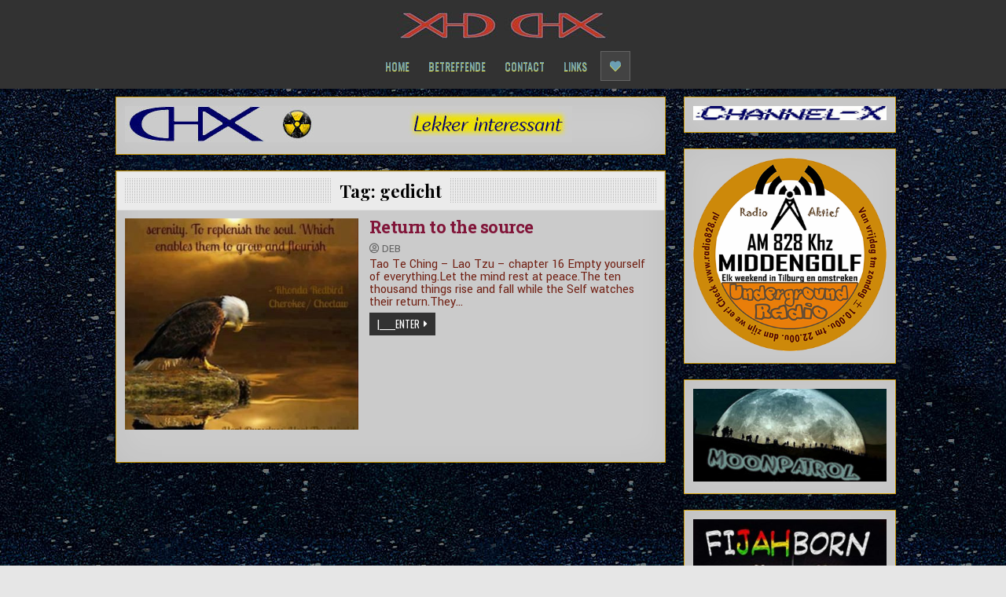

--- FILE ---
content_type: text/html; charset=UTF-8
request_url: https://chx.nl/tag/gedicht/
body_size: 14794
content:
<!DOCTYPE html>
<html lang="en">
<head>
<meta charset="UTF-8">
<meta name="viewport" content="width=device-width, initial-scale=1, maximum-scale=1">
<link rel="profile" href="http://gmpg.org/xfn/11">
<link rel="pingback" href="https://chx.nl/xmlrpc.php">
<meta name='robots' content='index, follow, max-image-preview:large, max-snippet:-1, max-video-preview:-1' />

	<!-- This site is optimized with the Yoast SEO plugin v26.5 - https://yoast.com/wordpress/plugins/seo/ -->
	<title>gedicht Archives - Channel-X</title>
	<link rel="canonical" href="https://chx.nl/tag/gedicht/" />
	<meta property="og:locale" content="en_US" />
	<meta property="og:type" content="article" />
	<meta property="og:title" content="gedicht Archives - Channel-X" />
	<meta property="og:url" content="https://chx.nl/tag/gedicht/" />
	<meta property="og:site_name" content="Channel-X" />
	<meta property="og:image" content="https://chx.nl/wp-content/uploads/2020/05/nuclear-radioactive-waste.jpg" />
	<meta property="og:image:width" content="720" />
	<meta property="og:image:height" content="480" />
	<meta property="og:image:type" content="image/jpeg" />
	<meta name="twitter:card" content="summary_large_image" />
	<meta name="twitter:site" content="@itslikethat" />
	<script type="application/ld+json" class="yoast-schema-graph">{"@context":"https://schema.org","@graph":[{"@type":"CollectionPage","@id":"https://chx.nl/tag/gedicht/","url":"https://chx.nl/tag/gedicht/","name":"gedicht Archives - Channel-X","isPartOf":{"@id":"https://chx.nl/#website"},"primaryImageOfPage":{"@id":"https://chx.nl/tag/gedicht/#primaryimage"},"image":{"@id":"https://chx.nl/tag/gedicht/#primaryimage"},"thumbnailUrl":"https://chx.nl/wp-content/uploads/2020/04/spiegel-vogel-4_n-1.jpg","breadcrumb":{"@id":"https://chx.nl/tag/gedicht/#breadcrumb"},"inLanguage":"en"},{"@type":"ImageObject","inLanguage":"en","@id":"https://chx.nl/tag/gedicht/#primaryimage","url":"https://chx.nl/wp-content/uploads/2020/04/spiegel-vogel-4_n-1.jpg","contentUrl":"https://chx.nl/wp-content/uploads/2020/04/spiegel-vogel-4_n-1.jpg","width":398,"height":538},{"@type":"BreadcrumbList","@id":"https://chx.nl/tag/gedicht/#breadcrumb","itemListElement":[{"@type":"ListItem","position":1,"name":"Home","item":"https://chx.nl/"},{"@type":"ListItem","position":2,"name":"gedicht"}]},{"@type":"WebSite","@id":"https://chx.nl/#website","url":"https://chx.nl/","name":"Channel-X","description":"Lekker Interessant","publisher":{"@id":"https://chx.nl/#organization"},"potentialAction":[{"@type":"SearchAction","target":{"@type":"EntryPoint","urlTemplate":"https://chx.nl/?s={search_term_string}"},"query-input":{"@type":"PropertyValueSpecification","valueRequired":true,"valueName":"search_term_string"}}],"inLanguage":"en"},{"@type":"Organization","@id":"https://chx.nl/#organization","name":"Channel- X (Lekker Interessant)","url":"https://chx.nl/","logo":{"@type":"ImageObject","inLanguage":"en","@id":"https://chx.nl/#/schema/logo/image/","url":"https://chx.nl/wp-content/uploads/2020/05/active-d-1.png","contentUrl":"https://chx.nl/wp-content/uploads/2020/05/active-d-1.png","width":512,"height":512,"caption":"Channel- X (Lekker Interessant)"},"image":{"@id":"https://chx.nl/#/schema/logo/image/"},"sameAs":["https://www.facebook.com/lekker.interessant","https://x.com/itslikethat"]}]}</script>
	<!-- / Yoast SEO plugin. -->


<link rel='dns-prefetch' href='//fonts.googleapis.com' />
<link rel="alternate" type="application/rss+xml" title="Channel-X &raquo; Feed" href="https://chx.nl/feed/" />
<link rel="alternate" type="application/rss+xml" title="Channel-X &raquo; Comments Feed" href="https://chx.nl/comments/feed/" />
<link rel="alternate" type="application/rss+xml" title="Channel-X &raquo; gedicht Tag Feed" href="https://chx.nl/tag/gedicht/feed/" />
<style id='wp-img-auto-sizes-contain-inline-css' type='text/css'>
img:is([sizes=auto i],[sizes^="auto," i]){contain-intrinsic-size:3000px 1500px}
/*# sourceURL=wp-img-auto-sizes-contain-inline-css */
</style>
<style id='wp-emoji-styles-inline-css' type='text/css'>

	img.wp-smiley, img.emoji {
		display: inline !important;
		border: none !important;
		box-shadow: none !important;
		height: 1em !important;
		width: 1em !important;
		margin: 0 0.07em !important;
		vertical-align: -0.1em !important;
		background: none !important;
		padding: 0 !important;
	}
/*# sourceURL=wp-emoji-styles-inline-css */
</style>
<style id='wp-block-library-inline-css' type='text/css'>
:root{--wp-block-synced-color:#7a00df;--wp-block-synced-color--rgb:122,0,223;--wp-bound-block-color:var(--wp-block-synced-color);--wp-editor-canvas-background:#ddd;--wp-admin-theme-color:#007cba;--wp-admin-theme-color--rgb:0,124,186;--wp-admin-theme-color-darker-10:#006ba1;--wp-admin-theme-color-darker-10--rgb:0,107,160.5;--wp-admin-theme-color-darker-20:#005a87;--wp-admin-theme-color-darker-20--rgb:0,90,135;--wp-admin-border-width-focus:2px}@media (min-resolution:192dpi){:root{--wp-admin-border-width-focus:1.5px}}.wp-element-button{cursor:pointer}:root .has-very-light-gray-background-color{background-color:#eee}:root .has-very-dark-gray-background-color{background-color:#313131}:root .has-very-light-gray-color{color:#eee}:root .has-very-dark-gray-color{color:#313131}:root .has-vivid-green-cyan-to-vivid-cyan-blue-gradient-background{background:linear-gradient(135deg,#00d084,#0693e3)}:root .has-purple-crush-gradient-background{background:linear-gradient(135deg,#34e2e4,#4721fb 50%,#ab1dfe)}:root .has-hazy-dawn-gradient-background{background:linear-gradient(135deg,#faaca8,#dad0ec)}:root .has-subdued-olive-gradient-background{background:linear-gradient(135deg,#fafae1,#67a671)}:root .has-atomic-cream-gradient-background{background:linear-gradient(135deg,#fdd79a,#004a59)}:root .has-nightshade-gradient-background{background:linear-gradient(135deg,#330968,#31cdcf)}:root .has-midnight-gradient-background{background:linear-gradient(135deg,#020381,#2874fc)}:root{--wp--preset--font-size--normal:16px;--wp--preset--font-size--huge:42px}.has-regular-font-size{font-size:1em}.has-larger-font-size{font-size:2.625em}.has-normal-font-size{font-size:var(--wp--preset--font-size--normal)}.has-huge-font-size{font-size:var(--wp--preset--font-size--huge)}.has-text-align-center{text-align:center}.has-text-align-left{text-align:left}.has-text-align-right{text-align:right}.has-fit-text{white-space:nowrap!important}#end-resizable-editor-section{display:none}.aligncenter{clear:both}.items-justified-left{justify-content:flex-start}.items-justified-center{justify-content:center}.items-justified-right{justify-content:flex-end}.items-justified-space-between{justify-content:space-between}.screen-reader-text{border:0;clip-path:inset(50%);height:1px;margin:-1px;overflow:hidden;padding:0;position:absolute;width:1px;word-wrap:normal!important}.screen-reader-text:focus{background-color:#ddd;clip-path:none;color:#444;display:block;font-size:1em;height:auto;left:5px;line-height:normal;padding:15px 23px 14px;text-decoration:none;top:5px;width:auto;z-index:100000}html :where(.has-border-color){border-style:solid}html :where([style*=border-top-color]){border-top-style:solid}html :where([style*=border-right-color]){border-right-style:solid}html :where([style*=border-bottom-color]){border-bottom-style:solid}html :where([style*=border-left-color]){border-left-style:solid}html :where([style*=border-width]){border-style:solid}html :where([style*=border-top-width]){border-top-style:solid}html :where([style*=border-right-width]){border-right-style:solid}html :where([style*=border-bottom-width]){border-bottom-style:solid}html :where([style*=border-left-width]){border-left-style:solid}html :where(img[class*=wp-image-]){height:auto;max-width:100%}:where(figure){margin:0 0 1em}html :where(.is-position-sticky){--wp-admin--admin-bar--position-offset:var(--wp-admin--admin-bar--height,0px)}@media screen and (max-width:600px){html :where(.is-position-sticky){--wp-admin--admin-bar--position-offset:0px}}

/*# sourceURL=wp-block-library-inline-css */
</style><style id='wp-block-paragraph-inline-css' type='text/css'>
.is-small-text{font-size:.875em}.is-regular-text{font-size:1em}.is-large-text{font-size:2.25em}.is-larger-text{font-size:3em}.has-drop-cap:not(:focus):first-letter{float:left;font-size:8.4em;font-style:normal;font-weight:100;line-height:.68;margin:.05em .1em 0 0;text-transform:uppercase}body.rtl .has-drop-cap:not(:focus):first-letter{float:none;margin-left:.1em}p.has-drop-cap.has-background{overflow:hidden}:root :where(p.has-background){padding:1.25em 2.375em}:where(p.has-text-color:not(.has-link-color)) a{color:inherit}p.has-text-align-left[style*="writing-mode:vertical-lr"],p.has-text-align-right[style*="writing-mode:vertical-rl"]{rotate:180deg}
/*# sourceURL=https://chx.nl/wp-includes/blocks/paragraph/style.min.css */
</style>
<style id='global-styles-inline-css' type='text/css'>
:root{--wp--preset--aspect-ratio--square: 1;--wp--preset--aspect-ratio--4-3: 4/3;--wp--preset--aspect-ratio--3-4: 3/4;--wp--preset--aspect-ratio--3-2: 3/2;--wp--preset--aspect-ratio--2-3: 2/3;--wp--preset--aspect-ratio--16-9: 16/9;--wp--preset--aspect-ratio--9-16: 9/16;--wp--preset--color--black: #000000;--wp--preset--color--cyan-bluish-gray: #abb8c3;--wp--preset--color--white: #ffffff;--wp--preset--color--pale-pink: #f78da7;--wp--preset--color--vivid-red: #cf2e2e;--wp--preset--color--luminous-vivid-orange: #ff6900;--wp--preset--color--luminous-vivid-amber: #fcb900;--wp--preset--color--light-green-cyan: #7bdcb5;--wp--preset--color--vivid-green-cyan: #00d084;--wp--preset--color--pale-cyan-blue: #8ed1fc;--wp--preset--color--vivid-cyan-blue: #0693e3;--wp--preset--color--vivid-purple: #9b51e0;--wp--preset--gradient--vivid-cyan-blue-to-vivid-purple: linear-gradient(135deg,rgb(6,147,227) 0%,rgb(155,81,224) 100%);--wp--preset--gradient--light-green-cyan-to-vivid-green-cyan: linear-gradient(135deg,rgb(122,220,180) 0%,rgb(0,208,130) 100%);--wp--preset--gradient--luminous-vivid-amber-to-luminous-vivid-orange: linear-gradient(135deg,rgb(252,185,0) 0%,rgb(255,105,0) 100%);--wp--preset--gradient--luminous-vivid-orange-to-vivid-red: linear-gradient(135deg,rgb(255,105,0) 0%,rgb(207,46,46) 100%);--wp--preset--gradient--very-light-gray-to-cyan-bluish-gray: linear-gradient(135deg,rgb(238,238,238) 0%,rgb(169,184,195) 100%);--wp--preset--gradient--cool-to-warm-spectrum: linear-gradient(135deg,rgb(74,234,220) 0%,rgb(151,120,209) 20%,rgb(207,42,186) 40%,rgb(238,44,130) 60%,rgb(251,105,98) 80%,rgb(254,248,76) 100%);--wp--preset--gradient--blush-light-purple: linear-gradient(135deg,rgb(255,206,236) 0%,rgb(152,150,240) 100%);--wp--preset--gradient--blush-bordeaux: linear-gradient(135deg,rgb(254,205,165) 0%,rgb(254,45,45) 50%,rgb(107,0,62) 100%);--wp--preset--gradient--luminous-dusk: linear-gradient(135deg,rgb(255,203,112) 0%,rgb(199,81,192) 50%,rgb(65,88,208) 100%);--wp--preset--gradient--pale-ocean: linear-gradient(135deg,rgb(255,245,203) 0%,rgb(182,227,212) 50%,rgb(51,167,181) 100%);--wp--preset--gradient--electric-grass: linear-gradient(135deg,rgb(202,248,128) 0%,rgb(113,206,126) 100%);--wp--preset--gradient--midnight: linear-gradient(135deg,rgb(2,3,129) 0%,rgb(40,116,252) 100%);--wp--preset--font-size--small: 13px;--wp--preset--font-size--medium: 20px;--wp--preset--font-size--large: 36px;--wp--preset--font-size--x-large: 42px;--wp--preset--spacing--20: 0.44rem;--wp--preset--spacing--30: 0.67rem;--wp--preset--spacing--40: 1rem;--wp--preset--spacing--50: 1.5rem;--wp--preset--spacing--60: 2.25rem;--wp--preset--spacing--70: 3.38rem;--wp--preset--spacing--80: 5.06rem;--wp--preset--shadow--natural: 6px 6px 9px rgba(0, 0, 0, 0.2);--wp--preset--shadow--deep: 12px 12px 50px rgba(0, 0, 0, 0.4);--wp--preset--shadow--sharp: 6px 6px 0px rgba(0, 0, 0, 0.2);--wp--preset--shadow--outlined: 6px 6px 0px -3px rgb(255, 255, 255), 6px 6px rgb(0, 0, 0);--wp--preset--shadow--crisp: 6px 6px 0px rgb(0, 0, 0);}:where(.is-layout-flex){gap: 0.5em;}:where(.is-layout-grid){gap: 0.5em;}body .is-layout-flex{display: flex;}.is-layout-flex{flex-wrap: wrap;align-items: center;}.is-layout-flex > :is(*, div){margin: 0;}body .is-layout-grid{display: grid;}.is-layout-grid > :is(*, div){margin: 0;}:where(.wp-block-columns.is-layout-flex){gap: 2em;}:where(.wp-block-columns.is-layout-grid){gap: 2em;}:where(.wp-block-post-template.is-layout-flex){gap: 1.25em;}:where(.wp-block-post-template.is-layout-grid){gap: 1.25em;}.has-black-color{color: var(--wp--preset--color--black) !important;}.has-cyan-bluish-gray-color{color: var(--wp--preset--color--cyan-bluish-gray) !important;}.has-white-color{color: var(--wp--preset--color--white) !important;}.has-pale-pink-color{color: var(--wp--preset--color--pale-pink) !important;}.has-vivid-red-color{color: var(--wp--preset--color--vivid-red) !important;}.has-luminous-vivid-orange-color{color: var(--wp--preset--color--luminous-vivid-orange) !important;}.has-luminous-vivid-amber-color{color: var(--wp--preset--color--luminous-vivid-amber) !important;}.has-light-green-cyan-color{color: var(--wp--preset--color--light-green-cyan) !important;}.has-vivid-green-cyan-color{color: var(--wp--preset--color--vivid-green-cyan) !important;}.has-pale-cyan-blue-color{color: var(--wp--preset--color--pale-cyan-blue) !important;}.has-vivid-cyan-blue-color{color: var(--wp--preset--color--vivid-cyan-blue) !important;}.has-vivid-purple-color{color: var(--wp--preset--color--vivid-purple) !important;}.has-black-background-color{background-color: var(--wp--preset--color--black) !important;}.has-cyan-bluish-gray-background-color{background-color: var(--wp--preset--color--cyan-bluish-gray) !important;}.has-white-background-color{background-color: var(--wp--preset--color--white) !important;}.has-pale-pink-background-color{background-color: var(--wp--preset--color--pale-pink) !important;}.has-vivid-red-background-color{background-color: var(--wp--preset--color--vivid-red) !important;}.has-luminous-vivid-orange-background-color{background-color: var(--wp--preset--color--luminous-vivid-orange) !important;}.has-luminous-vivid-amber-background-color{background-color: var(--wp--preset--color--luminous-vivid-amber) !important;}.has-light-green-cyan-background-color{background-color: var(--wp--preset--color--light-green-cyan) !important;}.has-vivid-green-cyan-background-color{background-color: var(--wp--preset--color--vivid-green-cyan) !important;}.has-pale-cyan-blue-background-color{background-color: var(--wp--preset--color--pale-cyan-blue) !important;}.has-vivid-cyan-blue-background-color{background-color: var(--wp--preset--color--vivid-cyan-blue) !important;}.has-vivid-purple-background-color{background-color: var(--wp--preset--color--vivid-purple) !important;}.has-black-border-color{border-color: var(--wp--preset--color--black) !important;}.has-cyan-bluish-gray-border-color{border-color: var(--wp--preset--color--cyan-bluish-gray) !important;}.has-white-border-color{border-color: var(--wp--preset--color--white) !important;}.has-pale-pink-border-color{border-color: var(--wp--preset--color--pale-pink) !important;}.has-vivid-red-border-color{border-color: var(--wp--preset--color--vivid-red) !important;}.has-luminous-vivid-orange-border-color{border-color: var(--wp--preset--color--luminous-vivid-orange) !important;}.has-luminous-vivid-amber-border-color{border-color: var(--wp--preset--color--luminous-vivid-amber) !important;}.has-light-green-cyan-border-color{border-color: var(--wp--preset--color--light-green-cyan) !important;}.has-vivid-green-cyan-border-color{border-color: var(--wp--preset--color--vivid-green-cyan) !important;}.has-pale-cyan-blue-border-color{border-color: var(--wp--preset--color--pale-cyan-blue) !important;}.has-vivid-cyan-blue-border-color{border-color: var(--wp--preset--color--vivid-cyan-blue) !important;}.has-vivid-purple-border-color{border-color: var(--wp--preset--color--vivid-purple) !important;}.has-vivid-cyan-blue-to-vivid-purple-gradient-background{background: var(--wp--preset--gradient--vivid-cyan-blue-to-vivid-purple) !important;}.has-light-green-cyan-to-vivid-green-cyan-gradient-background{background: var(--wp--preset--gradient--light-green-cyan-to-vivid-green-cyan) !important;}.has-luminous-vivid-amber-to-luminous-vivid-orange-gradient-background{background: var(--wp--preset--gradient--luminous-vivid-amber-to-luminous-vivid-orange) !important;}.has-luminous-vivid-orange-to-vivid-red-gradient-background{background: var(--wp--preset--gradient--luminous-vivid-orange-to-vivid-red) !important;}.has-very-light-gray-to-cyan-bluish-gray-gradient-background{background: var(--wp--preset--gradient--very-light-gray-to-cyan-bluish-gray) !important;}.has-cool-to-warm-spectrum-gradient-background{background: var(--wp--preset--gradient--cool-to-warm-spectrum) !important;}.has-blush-light-purple-gradient-background{background: var(--wp--preset--gradient--blush-light-purple) !important;}.has-blush-bordeaux-gradient-background{background: var(--wp--preset--gradient--blush-bordeaux) !important;}.has-luminous-dusk-gradient-background{background: var(--wp--preset--gradient--luminous-dusk) !important;}.has-pale-ocean-gradient-background{background: var(--wp--preset--gradient--pale-ocean) !important;}.has-electric-grass-gradient-background{background: var(--wp--preset--gradient--electric-grass) !important;}.has-midnight-gradient-background{background: var(--wp--preset--gradient--midnight) !important;}.has-small-font-size{font-size: var(--wp--preset--font-size--small) !important;}.has-medium-font-size{font-size: var(--wp--preset--font-size--medium) !important;}.has-large-font-size{font-size: var(--wp--preset--font-size--large) !important;}.has-x-large-font-size{font-size: var(--wp--preset--font-size--x-large) !important;}
/*# sourceURL=global-styles-inline-css */
</style>

<style id='classic-theme-styles-inline-css' type='text/css'>
/*! This file is auto-generated */
.wp-block-button__link{color:#fff;background-color:#32373c;border-radius:9999px;box-shadow:none;text-decoration:none;padding:calc(.667em + 2px) calc(1.333em + 2px);font-size:1.125em}.wp-block-file__button{background:#32373c;color:#fff;text-decoration:none}
/*# sourceURL=/wp-includes/css/classic-themes.min.css */
</style>
<link rel='stylesheet' id='mpp_gutenberg-css' href='https://chx.nl/wp-content/plugins/metronet-profile-picture/dist/blocks.style.build.css?ver=2.6.3' type='text/css' media='all' />
<link rel='stylesheet' id='SFSImainCss-css' href='https://chx.nl/wp-content/plugins/ultimate-social-media-icons/css/sfsi-style.css?ver=2.9.6' type='text/css' media='all' />
<link rel='stylesheet' id='primewp-maincss-css' href='https://chx.nl/wp-content/themes/primewp-pro/style.css' type='text/css' media='all' />
<link rel='stylesheet' id='fontawesome-css' href='https://chx.nl/wp-content/themes/primewp-pro/assets/css/all.min.css' type='text/css' media='all' />
<link rel='stylesheet' id='primewp-webfont-css' href='//fonts.googleapis.com/css?family=Playfair+Display:400,400i,700,700i|Domine:400,700|Oswald:400,700|Patua+One|Roboto+Condensed:400,400i,700,700i' type='text/css' media='all' />
<link rel='stylesheet' id='owl-carousel-css' href='https://chx.nl/wp-content/themes/primewp-pro/assets/css/owl.carousel.min.css' type='text/css' media='all' />
<link rel='stylesheet' id='primewp-customfont-css' href='//fonts.googleapis.com/css?family=Yantramanav:400,700|Roboto+Slab:400,700|Ubuntu:400,400i,700,700i' type='text/css' media='all' />
<link rel='stylesheet' id='wp-pagenavi-css' href='https://chx.nl/wp-content/plugins/wp-pagenavi/pagenavi-css.css?ver=2.70' type='text/css' media='all' />
<script type="text/javascript" src="https://chx.nl/wp-includes/js/jquery/jquery.min.js?ver=3.7.1" id="jquery-core-js"></script>
<script type="text/javascript" src="https://chx.nl/wp-includes/js/jquery/jquery-migrate.min.js?ver=3.4.1" id="jquery-migrate-js"></script>
<link rel="https://api.w.org/" href="https://chx.nl/wp-json/" /><link rel="alternate" title="JSON" type="application/json" href="https://chx.nl/wp-json/wp/v2/tags/53" /><link rel="EditURI" type="application/rsd+xml" title="RSD" href="https://chx.nl/xmlrpc.php?rsd" />
<meta name="generator" content="WordPress 6.9" />
<meta name="follow.[base64]" content="1KH4T8lArRYhMYX8mFTY"/>    <style type="text/css">
    body{font-family:'Yantramanav';font-size:16px;font-weight:400;font-style:normal;line-height:1;}

    h1{}
    h2{}
    h3{}
    h4{}
    h5{}
    h6{}
    h1,h2,h3,h4,h5,h6{}

    .primewp-secondary-nav-menu a,.primewp-secondary-responsive-menu-icon{}

    .primewp-site-title{}
    .primewp-site-description{font-size:13px;}

    .primewp-primary-nav-menu a,.primewp-primary-responsive-menu-icon{font-size:14px;}

    .primewp-trending-news{font-family:'Roboto Slab';font-size:15px;}

    .entry-title{font-family:'Ubuntu';}

    .primewp-posts .primewp-posts-heading,.primewp-sidebar-widget-areas .widget .primewp-widget-title,.primewp-featured-posts-area .widget .primewp-widget-title{font-family:'Oswald';font-size:14px;}

    #primewp-footer-blocks .widget .primewp-widget-title{}

    .primewp-fp01-post .primewp-fp01-post-title,.primewp-fp02-post .primewp-fp02-post-title,.primewp-fp07-post .primewp-fp07-post-title,.primewp-fp10-post .primewp-fp10-post-title,.primewp-fp11-post .primewp-fp11-post-title,.primewp-fp12-post .primewp-fp12-post-title,.primewp-fp13-post .primewp-fp13-post-title,.primewp-fp14-post .primewp-fp14-post-title,.primewp-fp15-post .primewp-fp15-post-title,.primewp-fp16-post .primewp-fp16-post-title,.primewp-fp18-post .primewp-fp18-post-title,.primewp-carousel-title{font-size:17px;}

    .primewp-related-posts-wrap h4,.primewp-fp02-posts-left .primewp-fp02-post .primewp-fp02-post-title,.primewp-fp03-post .primewp-fp03-post-title,.primewp-fp04-post .primewp-fp04-post-title,.primewp-fp05-post .primewp-fp05-post-title,.primewp-fp06-post .primewp-fp06-post-title,.primewp-fp07-post:first-child .primewp-fp07-post-title,.primewp-fp08-post .primewp-fp08-post-title,.primewp-fp09-post .primewp-fp09-post-title,.primewp-fp11-post:first-child .primewp-fp11-post-title,.primewp-fp12-posts-left .primewp-fp12-post .primewp-fp12-post-title,.primewp-fp14-post:first-child .primewp-fp14-post-title,.primewp-fp15-post:first-child .primewp-fp15-post-title,.primewp-fp17-post .primewp-fp17-post-title,.primewp-fp18-post:first-child .primewp-fp18-post-title{font-family:'Roboto Slab';font-size:22px;line-height:1;}

    .primewp-fp02-post-categories a,.primewp-fp03-post-categories a,.primewp-fp04-post-categories a,.primewp-fp05-post-categories a,.primewp-fp06-post-categories a,.primewp-fp07-post-categories a,.primewp-fp08-post-categories a,.primewp-fp09-post-categories a,.primewp-fp11-post-categories a,.primewp-fp12-post-categories a,.primewp-fp13-post-categories a,.primewp-fp14-post-categories a,.primewp-fp15-post-categories a,.primewp-fp16-post-categories a,.primewp-fp17-post-categories a,.primewp-fp18-post-categories a,.primewp-carousel-post-categories a{font-family:'Ubuntu';font-size:12px;}

    .primewp-entry-meta-single,.primewp-fp01-post-footer,.primewp-fp02-post-footer,.primewp-fp03-post-footer,.primewp-fp04-post-footer,.primewp-fp05-post-footer,.primewp-fp06-post-footer,.primewp-fp07-post-footer,.primewp-fp08-post-footer,.primewp-fp09-post-footer,.primewp-fp10-post-footer,.primewp-fp11-post-footer,.primewp-fp12-post-footer,.primewp-fp13-post-footer,.primewp-fp14-post-footer,.primewp-fp15-post-footer,.primewp-fp16-post-footer,.primewp-fp17-post-footer,.primewp-fp18-post-footer,.primewp-carousel-post-footer{font-family:'Ubuntu';font-size:13px;}

    .primewp-fp02-post-read-more,.primewp-fp03-post-read-more,.primewp-fp04-post-read-more,.primewp-fp05-post-read-more,.primewp-fp06-post-read-more,.primewp-fp08-post-read-more,.primewp-fp11-post-read-more,.primewp-fp12-post-read-more,.primewp-fp13-post-read-more,.primewp-fp14-post-read-more,.primewp-fp15-post-read-more,.primewp-carousel-post-read-more{}

    .widget_tag_cloud a{}
    </style>
        <style type="text/css">
        ::-moz-selection{color:#ffffff;}
    ::selection{color:#ffffff;}
        
        .primewp-header-image-info .primewp-site-title,.primewp-header-image-info .primewp-site-title a,.primewp-header-image-info .primewp-site-description{color:#ffffff !important;}
                                
        body,button,input,select,textarea{color:#722114}
            a{color:#111f6d}
            a:hover{color:#31a033}
            h1,h2,h3,h4,h5,h6{color:#c4592b}
    
                                    
    
        .primewp-primary-nav-menu a,.primewp-header-icon-search-mobile,.primewp-header-icon-social-mobile{color:#6ca0b5}
    @media only screen and (max-width: 1112px) {
    .primewp-primary-nav-menu.primewp-primary-responsive-menu > .menu-item-has-children:before,.primewp-primary-nav-menu.primewp-primary-responsive-menu > .page_item_has_children:before{color:#6ca0b5}
    .primewp-primary-nav-menu.primewp-primary-responsive-menu .primewp-primary-menu-open.menu-item-has-children:before,.primewp-primary-nav-menu.primewp-primary-responsive-menu .primewp-primary-menu-open.page_item_has_children:before{color:#6ca0b5}
    }
            .primewp-primary-nav-menu a,.primewp-header-icon-search-mobile,.primewp-header-icon-social-mobile{text-shadow:0 1px 0 #eded50}
    @media only screen and (max-width: 1112px) {
    .primewp-primary-nav-menu.primewp-primary-responsive-menu > .menu-item-has-children:before,.primewp-primary-nav-menu.primewp-primary-responsive-menu > .page_item_has_children:before{text-shadow:0 1px 0 #eded50}
    .primewp-primary-nav-menu.primewp-primary-responsive-menu .primewp-primary-menu-open.menu-item-has-children:before,.primewp-primary-nav-menu.primewp-primary-responsive-menu .primewp-primary-menu-open.page_item_has_children:before{text-shadow:0 1px 0 #eded50}
    }
            .primewp-primary-nav-menu a:hover,.primewp-primary-nav-menu a:focus,.primewp-primary-nav-menu .current-menu-item > a,.primewp-primary-nav-menu .sub-menu .current-menu-item > a:hover,.primewp-primary-nav-menu .sub-menu .current-menu-item > a:focus,.primewp-primary-nav-menu .current_page_item > a,.primewp-primary-nav-menu .children .current_page_item > a:hover,.primewp-primary-nav-menu .children .current_page_item > a:focus{color:#b3dd90}
    .primewp-primary-nav-menu .sub-menu .current-menu-item > a,.primewp-primary-nav-menu .children .current_page_item > a{color:#b3dd90}
    .primewp-header-icon-search-mobile:hover,.primewp-header-icon-search-mobile:focus{color:#b3dd90}
    .primewp-header-icon-social-mobile:hover,.primewp-header-icon-social-mobile:focus{color:#b3dd90}
                .primewp-primary-nav-menu .sub-menu,.primewp-primary-nav-menu .children{background:#444444}
    .primewp-primary-nav-menu a.primewp-header-icon-search{background:#444444 !important;}
    .primewp-primary-nav-menu a.primewp-header-icon-social{background:#444444 !important;}
    .primewp-header-icon-search-mobile{background:#444444 !important;}
    .primewp-header-icon-social-mobile{background:#444444 !important;}
    .primewp-primary-responsive-menu-icon{background:#444444;}
            
        
                            
        .entry-header{text-shadow:0 1px 0 #ffffff;}
            .entry-header{background:#ececec;}
                        .primewp-fp01-post .primewp-fp01-post-title,.primewp-fp01-post .primewp-fp01-post-title a{color:#82163a !important;}
    .primewp-fp02-post .primewp-fp02-post-title,.primewp-fp02-post .primewp-fp02-post-title a{color:#82163a !important;}
    .primewp-fp03-post .primewp-fp03-post-title,.primewp-fp03-post .primewp-fp03-post-title a{color:#82163a !important;}
    .primewp-fp04-post .primewp-fp04-post-title,.primewp-fp04-post .primewp-fp04-post-title a{color:#82163a !important;}
    .primewp-fp05-post .primewp-fp05-post-title,.primewp-fp05-post .primewp-fp05-post-title a{color:#82163a !important;}
    .primewp-fp07-post .primewp-fp07-post-title,.primewp-fp07-post .primewp-fp07-post-title a{color:#82163a !important;}
    .primewp-fp09-post .primewp-fp09-post-title,.primewp-fp09-post .primewp-fp09-post-title a{color:#82163a !important;}
    .primewp-fp10-post .primewp-fp10-post-title,.primewp-fp10-post .primewp-fp10-post-title a{color:#82163a !important;}
    .primewp-fp11-post .primewp-fp11-post-title,.primewp-fp11-post .primewp-fp11-post-title a{color:#82163a !important;}
    .primewp-fp12-post .primewp-fp12-post-title,.primewp-fp12-post .primewp-fp12-post-title a{color:#82163a !important;}
    .primewp-fp13-post .primewp-fp13-post-title,.primewp-fp13-post .primewp-fp13-post-title a{color:#82163a !important;}
    .primewp-fp14-post .primewp-fp14-post-title,.primewp-fp14-post .primewp-fp14-post-title a{color:#82163a !important;}
    .primewp-fp15-post .primewp-fp15-post-title,.primewp-fp15-post .primewp-fp15-post-title a{color:#82163a !important;}
    .primewp-fp18-post .primewp-fp18-post-title,.primewp-fp18-post .primewp-fp18-post-title a{color:#82163a !important;}
    
            .primewp-fp01-post .primewp-fp01-post-title a:hover,.primewp-fp01-post .primewp-fp01-post-title a:focus{color:#474747 !important;}
    .primewp-fp02-post .primewp-fp02-post-title a:hover,.primewp-fp02-post .primewp-fp02-post-title a:focus{color:#474747 !important;}
    .primewp-fp03-post .primewp-fp03-post-title a:hover,.primewp-fp03-post .primewp-fp03-post-title a:focus{color:#474747 !important;}
    .primewp-fp04-post .primewp-fp04-post-title a:hover,.primewp-fp04-post .primewp-fp04-post-title a:focus{color:#474747 !important;}
    .primewp-fp05-post .primewp-fp05-post-title a:hover,.primewp-fp05-post .primewp-fp05-post-title a:focus{color:#474747 !important;}
    .primewp-fp07-post .primewp-fp07-post-title a:hover,.primewp-fp07-post .primewp-fp07-post-title a:focus{color:#474747 !important;}
    .primewp-fp09-post .primewp-fp09-post-title a:hover,.primewp-fp09-post .primewp-fp09-post-title a:focus{color:#474747 !important;}
    .primewp-fp10-post .primewp-fp10-post-title a:hover,.primewp-fp10-post .primewp-fp10-post-title a:focus{color:#474747 !important;}
    .primewp-fp11-post .primewp-fp11-post-title a:hover,.primewp-fp11-post .primewp-fp11-post-title a:focus{color:#474747 !important;}
    .primewp-fp12-post .primewp-fp12-post-title a:hover,.primewp-fp12-post .primewp-fp12-post-title a:focus{color:#474747 !important;}
    .primewp-fp13-post .primewp-fp13-post-title a:hover,.primewp-fp13-post .primewp-fp13-post-title a:focus{color:#474747 !important;}
    .primewp-fp14-post .primewp-fp14-post-title a:hover,.primewp-fp14-post .primewp-fp14-post-title a:focus{color:#474747 !important;}
    .primewp-fp15-post .primewp-fp15-post-title a:hover,.primewp-fp15-post .primewp-fp15-post-title a:focus{color:#474747 !important;}
    .primewp-fp18-post .primewp-fp18-post-title a:hover,.primewp-fp18-post .primewp-fp18-post-title a:focus{color:#474747 !important;}
    
    
    
        .entry-content a{color:#2332d3;}
            .entry-content a:hover,.entry-content a:focus{color:#dd08bd;}
    
        .primewp-fp02-post-categories a{color:#81d742 !important;}
    .primewp-fp03-post-categories a{color:#81d742 !important;}
    .primewp-fp04-post-categories a{color:#81d742 !important;}
    .primewp-fp05-post-categories a{color:#81d742 !important;}
    .primewp-fp06-post-categories a{color:#81d742 !important;}
    .primewp-fp08-post-categories a{color:#81d742 !important;}
    .primewp-fp09-post-categories a{color:#81d742 !important;}
    .primewp-fp11-post-categories a{color:#81d742 !important;}
    .primewp-fp12-post-categories a{color:#81d742 !important;}
    .primewp-fp13-post-categories a{color:#81d742 !important;}
    .primewp-fp14-post-categories a{color:#81d742 !important;}
    .primewp-fp15-post-categories a{color:#81d742 !important;}
    .primewp-fp16-post-categories a{color:#81d742 !important;}
    .primewp-fp17-post-categories a{color:#81d742 !important;}
    .primewp-carousel-post-categories a{color:#81d742 !important;}
                .primewp-fp02-post-categories a:hover,.primewp-fp02-post-categories a:focus{color:#9d29b2 !important;}
    .primewp-fp03-post-categories a:hover,.primewp-fp03-post-categories a:focus{color:#9d29b2 !important;}
    .primewp-fp04-post-categories a:hover,.primewp-fp04-post-categories a:focus{color:#9d29b2 !important;}
    .primewp-fp05-post-categories a:hover,.primewp-fp05-post-categories a:focus{color:#9d29b2 !important;}
    .primewp-fp06-post-categories a:hover,.primewp-fp06-post-categories a:focus{color:#9d29b2 !important;}
    .primewp-fp07-post-categories a:hover,.primewp-fp07-post-categories a:focus{color:#9d29b2 !important;}
    .primewp-fp08-post-categories a:hover,.primewp-fp08-post-categories a:focus{color:#9d29b2 !important;}
    .primewp-fp09-post-categories a:hover,.primewp-fp09-post-categories a:focus{color:#9d29b2 !important;}
    .primewp-fp11-post-categories a:hover,.primewp-fp11-post-categories a:focus{color:#9d29b2 !important;}
    .primewp-fp12-post-categories a:hover,.primewp-fp12-post-categories a:focus{color:#9d29b2 !important;}
    .primewp-fp13-post-categories a:hover,.primewp-fp13-post-categories a:focus{color:#9d29b2 !important;}
    .primewp-fp14-post-categories a:hover,.primewp-fp14-post-categories a:focus{color:#9d29b2 !important;}
    .primewp-fp15-post-categories a:hover,.primewp-fp15-post-categories a:focus{color:#9d29b2 !important;}
    .primewp-fp16-post-categories a:hover,.primewp-fp16-post-categories a:focus{color:#9d29b2 !important;}
    .primewp-fp17-post-categories a:hover,.primewp-fp17-post-categories a:focus{color:#9d29b2 !important;}
    .primewp-fp18-post-categories a:hover,.primewp-fp18-post-categories a:focus{color:#9d29b2 !important;}
    .primewp-carousel-post-categories a:hover,.primewp-carousel-post-categories a:focus{color:#9d29b2 !important;}
        
        
        
        .primewp-fp06-post-footer,.primewp-fp06-post-footer a{color:#ffffff !important;}
    .primewp-fp07-post:first-child .primewp-fp07-post-footer,.primewp-fp07-post:first-child .primewp-fp07-post-footer a{color:#ffffff !important;}
    .primewp-fp08-post-footer,.primewp-fp08-post-footer a{color:#ffffff !important;}
    .primewp-fp15-post-footer,.primewp-fp15-post-footer a{color:#ffffff !important;}
    .primewp-fp16-post-footer,.primewp-fp16-post-footer a{color:#ffffff !important;}
    .primewp-fp17-post-footer,.primewp-fp17-post-footer a{color:#ffffff !important;}
    .primewp-fp18-post:first-child .primewp-fp18-post-footer,.primewp-fp18-post:first-child .primewp-fp18-post-footer a{color:#ffffff !important;}
    .primewp-carousel-post-footer,.primewp-carousel-post-footer a{color:#ffffff !important;}
        
                
            .primewp-posts .primewp-posts-heading{text-shadow:0 1px 0 #ffffff;}
    .primewp-page-header{text-shadow:0 1px 0 #ffffff;}
    .primewp-sidebar-widget-areas .widget .primewp-widget-title{text-shadow:0 1px 0 #ffffff;}
    .primewp-featured-posts-area .widget .primewp-widget-title{text-shadow:0 1px 0 #ffffff;}
            
        
                
                                    
            
        
        @media only screen and (min-width: 1277px) { .primewp-outer-wrapper{max-width:1000px;} }
    
    @media only screen and (min-width: 1113px) {
    .primewp-header-menu-active .primewp-logo{width:28%;}    .primewp-header-menu-active .primewp-header-right{width:71%;}    }

    @media only screen and (min-width: 961px) {
            .primewp-sidebar-one-wrapper{width:22.8%;-webkit-box-flex:0;-webkit-flex:0 0 22.8%;-moz-box-flex:0;-ms-flex:0 0 22.8%;flex:0 0 22.8%;max-width:22.8%;}
    .primewp-layout-s1-c-s2 .primewp-sidebar-one-wrapper{width:22.8%;-webkit-box-flex:0;-webkit-flex:0 0 22.8%;-moz-box-flex:0;-ms-flex:0 0 22.8%;flex:0 0 22.8%;max-width:22.8%;}
    .primewp-layout-s2-c-s1 .primewp-sidebar-one-wrapper{width:22.8%;-webkit-box-flex:0;-webkit-flex:0 0 22.8%;-moz-box-flex:0;-ms-flex:0 0 22.8%;flex:0 0 22.8%;max-width:22.8%;}
    .primewp-layout-c-s1-s2 .primewp-sidebar-one-wrapper{width:22.8%;-webkit-box-flex:0;-webkit-flex:0 0 22.8%;-moz-box-flex:0;-ms-flex:0 0 22.8%;flex:0 0 22.8%;max-width:22.8%;}
    .primewp-layout-c-s2-s1 .primewp-sidebar-one-wrapper{width:22.8%;-webkit-box-flex:0;-webkit-flex:0 0 22.8%;-moz-box-flex:0;-ms-flex:0 0 22.8%;flex:0 0 22.8%;max-width:22.8%;}
    .primewp-layout-s1-s2-c .primewp-sidebar-one-wrapper{width:22.8%;-webkit-box-flex:0;-webkit-flex:0 0 22.8%;-moz-box-flex:0;-ms-flex:0 0 22.8%;flex:0 0 22.8%;max-width:22.8%;}
    .primewp-layout-s2-s1-c .primewp-sidebar-one-wrapper{width:22.8%;-webkit-box-flex:0;-webkit-flex:0 0 22.8%;-moz-box-flex:0;-ms-flex:0 0 22.8%;flex:0 0 22.8%;max-width:22.8%;}
            .primewp-sidebar-two-wrapper{width:22.8%;-webkit-box-flex:0;-webkit-flex:0 0 22.8%;-moz-box-flex:0;-ms-flex:0 0 22.8%;flex:0 0 22.8%;max-width:22.8%;}
    .primewp-layout-s1-c-s2 .primewp-sidebar-two-wrapper{width:22.8%;-webkit-box-flex:0;-webkit-flex:0 0 22.8%;-moz-box-flex:0;-ms-flex:0 0 22.8%;flex:0 0 22.8%;max-width:22.8%;}
    .primewp-layout-s2-c-s1 .primewp-sidebar-two-wrapper{width:22.8%;-webkit-box-flex:0;-webkit-flex:0 0 22.8%;-moz-box-flex:0;-ms-flex:0 0 22.8%;flex:0 0 22.8%;max-width:22.8%;}
    .primewp-layout-c-s1-s2 .primewp-sidebar-two-wrapper{width:22.8%;-webkit-box-flex:0;-webkit-flex:0 0 22.8%;-moz-box-flex:0;-ms-flex:0 0 22.8%;flex:0 0 22.8%;max-width:22.8%;}
    .primewp-layout-c-s2-s1 .primewp-sidebar-two-wrapper{width:22.8%;-webkit-box-flex:0;-webkit-flex:0 0 22.8%;-moz-box-flex:0;-ms-flex:0 0 22.8%;flex:0 0 22.8%;max-width:22.8%;}
    .primewp-layout-s1-s2-c .primewp-sidebar-two-wrapper{width:22.8%;-webkit-box-flex:0;-webkit-flex:0 0 22.8%;-moz-box-flex:0;-ms-flex:0 0 22.8%;flex:0 0 22.8%;max-width:22.8%;}
    .primewp-layout-s2-s1-c .primewp-sidebar-two-wrapper{width:22.8%;-webkit-box-flex:0;-webkit-flex:0 0 22.8%;-moz-box-flex:0;-ms-flex:0 0 22.8%;flex:0 0 22.8%;max-width:22.8%;}
                .primewp-layout-s1-c .primewp-sidebar-one-wrapper{width:29%;-webkit-box-flex:0;-webkit-flex:0 0 29%;-moz-box-flex:0;-ms-flex:0 0 29%;flex:0 0 29%;max-width:29%;}
    .primewp-layout-c-s1 .primewp-sidebar-one-wrapper{width:29%;-webkit-box-flex:0;-webkit-flex:0 0 29%;-moz-box-flex:0;-ms-flex:0 0 29%;flex:0 0 29%;max-width:29%;}
            .primewp-layout-c-s2 .primewp-sidebar-two-wrapper{width:28%;-webkit-box-flex:0;-webkit-flex:0 0 28%;-moz-box-flex:0;-ms-flex:0 0 28%;flex:0 0 28%;max-width:28%;}
    .primewp-layout-s2-c .primewp-sidebar-two-wrapper{width:28%;-webkit-box-flex:0;-webkit-flex:0 0 28%;-moz-box-flex:0;-ms-flex:0 0 28%;flex:0 0 28%;max-width:28%;}
        }
    </style>
        <style type="text/css">
            .primewp-site-title, .primewp-site-description {position: absolute;clip: rect(1px, 1px, 1px, 1px);}
        </style>
    <style type="text/css" id="custom-background-css">
body.custom-background { background-image: url("https://chx.nl/wp-content/uploads/2020/05/bg8d-4.jpg"); background-position: left top; background-size: auto; background-repeat: repeat; background-attachment: fixed; }
</style>
	<link rel="icon" href="https://chx.nl/wp-content/uploads/2020/05/cropped-active-d-1-32x32.png" sizes="32x32" />
<link rel="icon" href="https://chx.nl/wp-content/uploads/2020/05/cropped-active-d-1-192x192.png" sizes="192x192" />
<link rel="apple-touch-icon" href="https://chx.nl/wp-content/uploads/2020/05/cropped-active-d-1-180x180.png" />
<meta name="msapplication-TileImage" content="https://chx.nl/wp-content/uploads/2020/05/cropped-active-d-1-270x270.png" />
		<style type="text/css" id="wp-custom-css">
			.primewp-box-inside{border:1px solid #cccccc;}
.primewp-box{background:#cccccc;border:1px solid #cc9900;}
		</style>
		</head>

<body class="archive tag tag-gedicht tag-53 custom-background wp-custom-logo wp-theme-primewp-pro primewp-animated primewp-fadein sfsi_actvite_theme_cute primewp-group-blog primewp-custom-logo-active primewp-layout-c-s2 primewp-header-full-active primewp-tagline-inactive primewp-primary-menu-active primewp-secondary-menu-active primewp-secondary-menu-centered ajax-themesdna-likes ajax-themesdna-views" id="primewp-site-body" itemscope="itemscope" itemtype="http://schema.org/WebPage">
<a class="skip-link screen-reader-text" href="#primewp-posts-wrapper">Skip to content</a>


<div class="primewp-site-header primewp-container" id="primewp-header" itemscope="itemscope" itemtype="http://schema.org/WPHeader" role="banner">
<div class="primewp-head-content clearfix" id="primewp-head-content">

<div class="primewp-header-inside clearfix">
<div class="primewp-header-inside-content clearfix">
<div class="primewp-outer-wrapper">

<div class="primewp-logo">
    <div class="site-branding">
    <a href="https://chx.nl/" rel="home" class="primewp-logo-img-link">
        <img src="https://chx.nl/wp-content/uploads/2020/04/cropped-CHX-22.jpg" alt="" class="primewp-logo-img"/>
    </a>
    <div class="primewp-custom-logo-info">            <p class="primewp-site-title"><a href="https://chx.nl/" rel="home">Channel-X</a></p>
                </div>
    </div>
</div>

<div class="primewp-header-right">
<div class="primewp-container primewp-primary-menu-container clearfix">
<div class="primewp-primary-menu-container-inside clearfix">

<a href="#primewp-header-bottom-content-2" aria-label="Mobile Header Social Button" class="primewp-header-icon-social primewp-header-icon-social-mobile primewp-header-tab-link"><i class="fas fa-heart" aria-hidden="true" title="Social Links"></i></a>
<nav class="primewp-nav-primary" id="primewp-primary-navigation" itemscope="itemscope" itemtype="http://schema.org/SiteNavigationElement" role="navigation" aria-label="Primary Menu">
<button class="primewp-primary-responsive-menu-icon" aria-controls="primewp-menu-primary-navigation" aria-expanded="false">Menu</button>
<ul id="primewp-menu-primary-navigation" class="primewp-primary-nav-menu primewp-menu-primary"><li id="menu-item-276" class="menu-item menu-item-type-custom menu-item-object-custom menu-item-home menu-item-276"><a href="https://chx.nl">Home</a></li>
<li id="menu-item-21" class="menu-item menu-item-type-post_type menu-item-object-page menu-item-21"><a href="https://chx.nl/about/">Betreffende</a></li>
<li id="menu-item-23" class="menu-item menu-item-type-post_type menu-item-object-page menu-item-23"><a href="https://chx.nl/contact/">Contact</a></li>
<li id="menu-item-273" class="menu-item menu-item-type-post_type menu-item-object-page menu-item-273"><a href="https://chx.nl/links/">Links</a></li>
<li class="primewp-header-icon-social-item"><a href="#primewp-header-bottom-content-2" aria-label="Header Social Button" class="primewp-header-icon-social primewp-header-tab-link"><i class="fas fa-heart" aria-hidden="true" title="Social Links"></i></a></li></ul></nav>

</div>
</div>
</div>

</div>
</div>
</div>


<div class="primewp-header-bottom-content" id="primewp-header-bottom-content-2">
<div class="primewp-outer-wrapper">

<div class='primewp-top-social-icons'>
                                                                                                                                </div>

</div>
</div>

</div><!--/#primewp-head-content -->
</div><!--/#primewp-header -->



<div class="primewp-outer-wrapper">


</div>

<div class="primewp-outer-wrapper" id="primewp-wrapper-outside">

<div class="primewp-container clearfix" id="primewp-wrapper">
<div class="primewp-content-wrapper clearfix" id="primewp-content-wrapper">
<div class="primewp-main-wrapper clearfix" id="primewp-main-wrapper" itemscope="itemscope" itemtype="http://schema.org/Blog" role="main">
<div class="theiaStickySidebar">
<div class="primewp-main-wrapper-inside clearfix">


<div class="primewp-featured-posts-area primewp-featured-posts-area-top clearfix">



<div id="media_image-5" class="primewp-main-widget widget primewp-box widget_media_image"><div class="primewp-box-inside"><a href="https://chx.nl"><img width="569" height="46" src="https://chx.nl/wp-content/uploads/2020/05/chx-lekker-gray-ra.jpg" class="image wp-image-839  attachment-full size-full" alt="" style="max-width: 100%; height: auto;" decoding="async" srcset="https://chx.nl/wp-content/uploads/2020/05/chx-lekker-gray-ra.jpg 569w, https://chx.nl/wp-content/uploads/2020/05/chx-lekker-gray-ra-300x24.jpg 300w" sizes="(max-width: 569px) 100vw, 569px" /></a></div></div></div>


<div class="primewp-posts-wrapper" id="primewp-posts-wrapper">

<div class="primewp-posts primewp-box">
<div class="primewp-box-inside">

<div class="primewp-page-header-outside">
<header class="primewp-page-header">
<div class="primewp-page-header-inside">
<h1 class="page-title">Tag: <span>gedicht</span></h1></div>
</header>
</div>

<div class="primewp-posts-content">


    <div class="primewp-posts-container">
        
        
<div id="post-230" class="primewp-fp04-post primewp-item-post">

            <div class="primewp-fp04-post-thumbnail">
        <a href="https://chx.nl/kunst/return-to-the-source/" title="Permanent Link to Return to the source" class="primewp-fp04-post-thumbnail-link"><img width="398" height="360" src="https://chx.nl/wp-content/uploads/2020/04/spiegel-vogel-4_n-1-398x360.jpg" class="primewp-fp04-post-thumbnail-img wp-post-image" alt="" title="Return to the source" decoding="async" fetchpriority="high" /></a>
            </div>
        
    <div class="primewp-fp04-post-details">    
    
    <h3 class="primewp-fp04-post-title"><a href="https://chx.nl/kunst/return-to-the-source/" rel="bookmark">Return to the source</a></h3>
            <div class="primewp-fp04-post-footer">
    <span class="primewp-fp04-post-author primewp-fp04-post-meta"><i class="far fa-user-circle" aria-hidden="true"></i>&nbsp;<a href="https://chx.nl/author/ilona/">Deb</a></span>            </div>
    
    <div class="primewp-fp04-post-snippet"><p>Tao Te Ching &#8211; Lao Tzu &#8211; chapter 16 Empty yourself of everything.Let the mind rest at peace.The ten thousand things rise and fall while the Self watches their return.They&#8230;</p>
</div>
    <div class='primewp-fp04-post-read-more'><a href="https://chx.nl/kunst/return-to-the-source/">|_____Enter</a></div>
        </div>
</div>
        </div>
    <div class="clear"></div>

        <nav class="navigation posts-navigation clearfix" role="navigation">
            </nav><!-- .navigation -->
    

</div>

</div>
</div>

</div><!--/#primewp-posts-wrapper -->


<div class='primewp-featured-posts-area primewp-featured-posts-area-bottom clearfix'>



</div>


</div>
</div>
</div><!-- /#primewp-main-wrapper -->






<div class="primewp-sidebar-two-wrapper primewp-sidebar-widget-areas clearfix" id="primewp-sidebar-two-wrapper" itemscope="itemscope" itemtype="http://schema.org/WPSideBar" role="complementary">
<div class="theiaStickySidebar">
<div class="primewp-sidebar-two-wrapper-inside clearfix">

<div id="media_image-20" class="primewp-side-widget widget primewp-box widget_media_image"><div class="primewp-box-inside"><img width="536" height="40" src="https://chx.nl/wp-content/uploads/2020/04/channel-x-e1587582699313.jpg" class="image wp-image-248  attachment-800x40 size-800x40" alt="" style="max-width: 100%; height: auto;" decoding="async" loading="lazy" srcset="https://chx.nl/wp-content/uploads/2020/04/channel-x-e1587582699313.jpg 536w, https://chx.nl/wp-content/uploads/2020/04/channel-x-e1587582699313-300x22.jpg 300w" sizes="auto, (max-width: 536px) 100vw, 536px" /></div></div><div id="media_image-3" class="primewp-side-widget widget primewp-box widget_media_image"><div class="primewp-box-inside"><a href="https://chx.nl/programmaoverzicht/" target="_blank"><img width="350" height="350" src="https://chx.nl/wp-content/uploads/2022/11/sticker-ra-png.png" class="image wp-image-1717  attachment-full size-full" alt="" style="max-width: 100%; height: auto;" decoding="async" loading="lazy" srcset="https://chx.nl/wp-content/uploads/2022/11/sticker-ra-png.png 350w, https://chx.nl/wp-content/uploads/2022/11/sticker-ra-png-300x300.png 300w, https://chx.nl/wp-content/uploads/2022/11/sticker-ra-png-150x150.png 150w, https://chx.nl/wp-content/uploads/2022/11/sticker-ra-png-100x100.png 100w, https://chx.nl/wp-content/uploads/2022/11/sticker-ra-png-24x24.png 24w, https://chx.nl/wp-content/uploads/2022/11/sticker-ra-png-48x48.png 48w, https://chx.nl/wp-content/uploads/2022/11/sticker-ra-png-96x96.png 96w" sizes="auto, (max-width: 350px) 100vw, 350px" /></a></div></div><div id="media_image-13" class="primewp-side-widget widget primewp-box widget_media_image"><div class="primewp-box-inside"><a href="https://www.mixcloud.com/moonpatrol/" target="_blank"><img width="250" height="120" src="https://chx.nl/wp-content/uploads/2020/04/moonpatrol-3-1.jpg" class="image wp-image-536  attachment-full size-full" alt="" style="max-width: 100%; height: auto;" decoding="async" loading="lazy" /></a></div></div><div id="media_image-25" class="primewp-side-widget widget primewp-box widget_media_image"><div class="primewp-box-inside"><a href="https://chx.nl/muziek/fijahborn/"><img width="300" height="300" src="https://chx.nl/wp-content/uploads/2020/04/Fijahborn-v7-t500x500-300x300.jpg" class="image wp-image-150  attachment-medium size-medium" alt="fijahborn" style="max-width: 100%; height: auto;" decoding="async" loading="lazy" srcset="https://chx.nl/wp-content/uploads/2020/04/Fijahborn-v7-t500x500-300x300.jpg 300w, https://chx.nl/wp-content/uploads/2020/04/Fijahborn-v7-t500x500-150x150.jpg 150w, https://chx.nl/wp-content/uploads/2020/04/Fijahborn-v7-t500x500-480x480.jpg 480w, https://chx.nl/wp-content/uploads/2020/04/Fijahborn-v7-t500x500-100x100.jpg 100w, https://chx.nl/wp-content/uploads/2020/04/Fijahborn-v7-t500x500.jpg 500w" sizes="auto, (max-width: 300px) 100vw, 300px" /></a></div></div><div id="categories-6" class="primewp-side-widget widget primewp-box widget_categories"><div class="primewp-box-inside"><div class="primewp-widget-header"><h2 class="primewp-widget-title"><span>Wij hebben hier</span></h2></div>
			<ul>
					<li class="cat-item cat-item-8"><a href="https://chx.nl/category/crap/">Crap</a>
</li>
	<li class="cat-item cat-item-67"><a href="https://chx.nl/category/cultuur/">Cultuur</a>
</li>
	<li class="cat-item cat-item-137"><a href="https://chx.nl/category/film/">Film</a>
</li>
	<li class="cat-item cat-item-16"><a href="https://chx.nl/category/kei-leuk/">Kei leuk!</a>
</li>
	<li class="cat-item cat-item-21"><a href="https://chx.nl/category/kunst/">Kunst</a>
</li>
	<li class="cat-item cat-item-6"><a href="https://chx.nl/category/muziek/">Muziek</a>
</li>
	<li class="cat-item cat-item-64"><a href="https://chx.nl/category/natuur/">Natuur</a>
</li>
	<li class="cat-item cat-item-9"><a href="https://chx.nl/category/serieus/">Serieus?</a>
</li>
	<li class="cat-item cat-item-253"><a href="https://chx.nl/category/zender/">zender</a>
</li>
	<li class="cat-item cat-item-10"><a href="https://chx.nl/category/zweverig/">Zweverig</a>
</li>
			</ul>

			</div></div>
		<div id="recent-posts-8" class="primewp-side-widget widget primewp-box widget_recent_entries"><div class="primewp-box-inside">
		<div class="primewp-widget-header"><h2 class="primewp-widget-title"><span>Blogjes</span></h2></div>
		<ul>
											<li>
					<a href="https://chx.nl/kei-leuk/horlepiep/">Horlepiep</a>
									</li>
											<li>
					<a href="https://chx.nl/muziek/bertels-platenmandje/">Bertels Platenmandje</a>
									</li>
											<li>
					<a href="https://chx.nl/cultuur/calin-georgescu-ex-vn-directeur/">Calin Georgescu, ex VN-directeur.</a>
									</li>
											<li>
					<a href="https://chx.nl/zender/lpam-stations/">LPAM Stations</a>
									</li>
											<li>
					<a href="https://chx.nl/serieus/van-platland-tot-aardbol-en-terug/">Van platland tot aardbol en terug</a>
									</li>
											<li>
					<a href="https://chx.nl/zender/kiwi-sdr/">Kiwi SDR</a>
									</li>
											<li>
					<a href="https://chx.nl/film/filmtip-network-1976/">Filmtip: Network (1976)</a>
									</li>
											<li>
					<a href="https://chx.nl/cultuur/sunny-side-of-spirit/">Sunny Side of Spirit</a>
									</li>
											<li>
					<a href="https://chx.nl/serieus/chemtrails/">Chemtrails</a>
									</li>
											<li>
					<a href="https://chx.nl/cultuur/aluna-the-movie/">Aluna the movie</a>
									</li>
											<li>
					<a href="https://chx.nl/zender/radio-banzai/">Radio Banzai</a>
									</li>
											<li>
					<a href="https://chx.nl/natuur/tawai-a-voice-from-the-forest/">TAWAI &#8211; A voice from the forest</a>
									</li>
											<li>
					<a href="https://chx.nl/kunst/trippy-alex-grey/">Trippy Alex Grey</a>
									</li>
											<li>
					<a href="https://chx.nl/natuur/zonnevlam/">Zonnevlam</a>
									</li>
											<li>
					<a href="https://chx.nl/cultuur/de-complotconcurrent/">De Complotconcurrent</a>
									</li>
											<li>
					<a href="https://chx.nl/muziek/detroit-space-techno-mixtape/">Detroit/ space/ techno MiXtaPe</a>
									</li>
											<li>
					<a href="https://chx.nl/muziek/cocojona/">Cocojona</a>
									</li>
											<li>
					<a href="https://chx.nl/cultuur/waar-ik-verdrietig-van-word/">Waar ik verdrietig van word.</a>
									</li>
											<li>
					<a href="https://chx.nl/kei-leuk/delia-derbyshire/">Delia Derbyshire</a>
									</li>
											<li>
					<a href="https://chx.nl/muziek/tym-pulse-compilation/">Tym Pulse, Compilation</a>
									</li>
											<li>
					<a href="https://chx.nl/muziek/electro-acid-dj-dmdn/">Electro acid &#8211; DJ DMDN</a>
									</li>
											<li>
					<a href="https://chx.nl/kunst/heks-in-de-media/">Heks in de media</a>
									</li>
											<li>
					<a href="https://chx.nl/cultuur/joop-visser/">Joop Visser</a>
									</li>
											<li>
					<a href="https://chx.nl/crap/photomask/">Photomask</a>
									</li>
											<li>
					<a href="https://chx.nl/muziek/king-jahmos-radio-2o20/">King Jahmo&#8217;s Radio 2o20</a>
									</li>
											<li>
					<a href="https://chx.nl/kunst/return-to-the-source/">Return to the source</a>
									</li>
											<li>
					<a href="https://chx.nl/natuur/mijn-aquariums/">Mijn Aquariums</a>
									</li>
											<li>
					<a href="https://chx.nl/muziek/the-big-tin/">The Big Tin</a>
									</li>
											<li>
					<a href="https://chx.nl/film/filmtip-idioterne/">Filmtip: Idioterne</a>
									</li>
											<li>
					<a href="https://chx.nl/zweverig/stoned-als-een-garnaal/">Stoned als een garnaal</a>
									</li>
					</ul>

		</div></div><div id="text-7" class="primewp-side-widget widget primewp-box widget_text"><div class="primewp-box-inside">			<div class="textwidget"><div id="text-7" class="primewp-side-widget widget primewp-box widget_text" title="Shift-click to edit this widget.">
<div class="primewp-box-inside">
<div class="textwidget">
<ul>
<li><a href="https://chx.nl/changes/">Changes</a></li>
<li><a class="customize-unpreviewable" href="http://www.creating.it" target="_blank" rel="noopener noreferrer">Creating it</a></li>
<li><a class="customize-unpreviewable" href="http://www.jijbent.nl" target="_blank" rel="noopener noreferrer">Jij Bent</a></li>
<li><a href="https://chx.nl/roundcube/">E-mail inloggen</a></li>
</ul>
</div>
</div>
</div>
</div>
		</div></div><div id="search-4" class="primewp-side-widget widget primewp-box widget_search"><div class="primewp-box-inside">
<form role="search" method="get" class="primewp-search-form" action="https://chx.nl/">
<label>
    <span class="screen-reader-text">Search for:</span>
    <input type="search" class="primewp-search-field" placeholder="Search &hellip;" value="" name="s" />
</label>
<input type="submit" class="primewp-search-submit" value="&#xf002;" />
</form></div></div>
</div>
</div>
</div><!-- /#primewp-sidebar-two-wrapper-->





</div>

</div><!--/#primewp-content-wrapper -->
</div><!--/#primewp-wrapper -->

<div class="primewp-container primewp-secondary-menu-container clearfix">
<div class="primewp-secondary-menu-container-inside clearfix">
<nav class="primewp-nav-secondary" id="primewp-secondary-navigation" itemscope="itemscope" itemtype="http://schema.org/SiteNavigationElement" role="navigation" aria-label="Secondary Menu">
<div class="primewp-outer-wrapper">
<button class="primewp-secondary-responsive-menu-icon" aria-controls="primewp-menu-secondary-navigation" aria-expanded="false">Menu</button>
<ul id="primewp-menu-secondary-navigation" class="primewp-secondary-nav-menu primewp-menu-secondary"><li class="menu-item menu-item-type-custom menu-item-object-custom menu-item-home menu-item-276"><a href="https://chx.nl">Home</a></li>
<li class="menu-item menu-item-type-post_type menu-item-object-page menu-item-21"><a href="https://chx.nl/about/">Betreffende</a></li>
<li class="menu-item menu-item-type-post_type menu-item-object-page menu-item-23"><a href="https://chx.nl/contact/">Contact</a></li>
<li class="menu-item menu-item-type-post_type menu-item-object-page menu-item-273"><a href="https://chx.nl/links/">Links</a></li>
</ul></div>
</nav>
</div>
</div>

<div class='clearfix' id='primewp-footer-blocks' itemscope='itemscope' itemtype='http://schema.org/WPFooter' role='contentinfo'>
<div class='primewp-container clearfix'>
<div class="primewp-outer-wrapper">


<div class='primewp-footer-block-cols clearfix'>

<div class="primewp-footer-block-col primewp-footer-5-col" id="primewp-footer-block-1">
</div>

<div class="primewp-footer-block-col primewp-footer-5-col" id="primewp-footer-block-2">
<div id="media_image-22" class="primewp-footer-widget widget widget_media_image"><a href="https://www.intergalactic.fm/" target="_blank"><img width="200" height="160" src="https://chx.nl/wp-content/uploads/2020/04/under2-1.jpg" class="image wp-image-357  attachment-full size-full" alt="" style="max-width: 100%; height: auto;" decoding="async" loading="lazy" /></a></div></div>

<div class="primewp-footer-block-col primewp-footer-5-col" id="primewp-footer-block-3">
<div id="media_image-9" class="primewp-footer-widget widget widget_media_image"><img width="200" height="160" src="https://chx.nl/wp-content/uploads/2020/04/under-1d-2.jpg" class="image wp-image-354  attachment-full size-full" alt="" style="max-width: 100%; height: auto;" decoding="async" loading="lazy" /></div></div>

<div class="primewp-footer-block-col primewp-footer-5-col" id="primewp-footer-block-4">
<div id="media_image-23" class="primewp-footer-widget widget widget_media_image"><a href="https://www.vpro.nl/programmas/ronflonflon.html" target="_blank"><img width="200" height="160" src="https://chx.nl/wp-content/uploads/2020/04/under3-5.jpg" class="image wp-image-360  attachment-full size-full" alt="" style="max-width: 100%; height: auto;" decoding="async" loading="lazy" /></a></div></div>

<div class="primewp-footer-block-col primewp-footer-5-col" id="primewp-footer-block-5">
</div>

</div>


</div>
</div>
</div><!--/#primewp-footer-blocks-->


<div class='clearfix' id='primewp-footer'>
<div class='primewp-foot-wrap primewp-container'>
<div class="primewp-outer-wrapper">

  <p class='primewp-copyright'>Copyright &copy; 2026 Channel-X</p>

</div>
</div>
</div><!--/#primewp-footer -->


<button class="primewp-scroll-top" title="Scroll to Top"><i class="fas fa-arrow-up" aria-hidden="true"></i><span class="screen-reader-text">Scroll to Top</span></button>

<script type="speculationrules">
{"prefetch":[{"source":"document","where":{"and":[{"href_matches":"/*"},{"not":{"href_matches":["/wp-*.php","/wp-admin/*","/wp-content/uploads/*","/wp-content/*","/wp-content/plugins/*","/wp-content/themes/primewp-pro/*","/*\\?(.+)"]}},{"not":{"selector_matches":"a[rel~=\"nofollow\"]"}},{"not":{"selector_matches":".no-prefetch, .no-prefetch a"}}]},"eagerness":"conservative"}]}
</script>
                <!--facebook like and share js -->
                <div id="fb-root"></div>
                <script>
                    (function(d, s, id) {
                        var js, fjs = d.getElementsByTagName(s)[0];
                        if (d.getElementById(id)) return;
                        js = d.createElement(s);
                        js.id = id;
                        js.src = "https://connect.facebook.net/en_US/sdk.js#xfbml=1&version=v3.2";
                        fjs.parentNode.insertBefore(js, fjs);
                    }(document, 'script', 'facebook-jssdk'));
                </script>
                <script>
window.addEventListener('sfsi_functions_loaded', function() {
    if (typeof sfsi_responsive_toggle == 'function') {
        sfsi_responsive_toggle(0);
        // console.log('sfsi_responsive_toggle');

    }
})
</script>
    <script>
        window.addEventListener('sfsi_functions_loaded', function () {
            if (typeof sfsi_plugin_version == 'function') {
                sfsi_plugin_version(2.77);
            }
        });

        function sfsi_processfurther(ref) {
            var feed_id = '[base64]';
            var feedtype = 8;
            var email = jQuery(ref).find('input[name="email"]').val();
            var filter = /^(([^<>()[\]\\.,;:\s@\"]+(\.[^<>()[\]\\.,;:\s@\"]+)*)|(\".+\"))@((\[[0-9]{1,3}\.[0-9]{1,3}\.[0-9]{1,3}\.[0-9]{1,3}\])|(([a-zA-Z\-0-9]+\.)+[a-zA-Z]{2,}))$/;
            if ((email != "Enter your email") && (filter.test(email))) {
                if (feedtype == "8") {
                    var url = "https://api.follow.it/subscription-form/" + feed_id + "/" + feedtype;
                    window.open(url, "popupwindow", "scrollbars=yes,width=1080,height=760");
                    return true;
                }
            } else {
                alert("Please enter email address");
                jQuery(ref).find('input[name="email"]').focus();
                return false;
            }
        }
    </script>
    <style type="text/css" aria-selected="true">
        .sfsi_subscribe_Popinner {
             width: 100% !important;

            height: auto !important;

         padding: 18px 0px !important;

            background-color: #ffffff !important;
        }

        .sfsi_subscribe_Popinner form {
            margin: 0 20px !important;
        }

        .sfsi_subscribe_Popinner h5 {
            font-family: Helvetica,Arial,sans-serif !important;

             font-weight: bold !important;   color:#000000 !important; font-size: 16px !important;   text-align:center !important; margin: 0 0 10px !important;
            padding: 0 !important;
        }

        .sfsi_subscription_form_field {
            margin: 5px 0 !important;
            width: 100% !important;
            display: inline-flex;
            display: -webkit-inline-flex;
        }

        .sfsi_subscription_form_field input {
            width: 100% !important;
            padding: 10px 0px !important;
        }

        .sfsi_subscribe_Popinner input[type=email] {
         font-family: Helvetica,Arial,sans-serif !important;   font-style:normal !important;   font-size:14px !important; text-align: center !important;        }

        .sfsi_subscribe_Popinner input[type=email]::-webkit-input-placeholder {

         font-family: Helvetica,Arial,sans-serif !important;   font-style:normal !important;  font-size: 14px !important;   text-align:center !important;        }

        .sfsi_subscribe_Popinner input[type=email]:-moz-placeholder {
            /* Firefox 18- */
         font-family: Helvetica,Arial,sans-serif !important;   font-style:normal !important;   font-size: 14px !important;   text-align:center !important;
        }

        .sfsi_subscribe_Popinner input[type=email]::-moz-placeholder {
            /* Firefox 19+ */
         font-family: Helvetica,Arial,sans-serif !important;   font-style: normal !important;
              font-size: 14px !important;   text-align:center !important;        }

        .sfsi_subscribe_Popinner input[type=email]:-ms-input-placeholder {

            font-family: Helvetica,Arial,sans-serif !important;  font-style:normal !important;   font-size:14px !important;
         text-align: center !important;        }

        .sfsi_subscribe_Popinner input[type=submit] {

         font-family: Helvetica,Arial,sans-serif !important;   font-weight: bold !important;   color:#000000 !important; font-size: 16px !important;   text-align:center !important; background-color: #dedede !important;        }

                .sfsi_shortcode_container {
            float: left;
        }

        .sfsi_shortcode_container .norm_row .sfsi_wDiv {
            position: relative !important;
        }

        .sfsi_shortcode_container .sfsi_holders {
            display: none;
        }

            </style>

    <script type="text/javascript" src="https://chx.nl/wp-content/plugins/metronet-profile-picture/js/mpp-frontend.js?ver=2.6.3" id="mpp_gutenberg_tabs-js"></script>
<script type="text/javascript" src="https://chx.nl/wp-includes/js/jquery/ui/core.min.js?ver=1.13.3" id="jquery-ui-core-js"></script>
<script type="text/javascript" src="https://chx.nl/wp-content/plugins/ultimate-social-media-icons/js/shuffle/modernizr.custom.min.js?ver=6.9" id="SFSIjqueryModernizr-js"></script>
<script type="text/javascript" src="https://chx.nl/wp-content/plugins/ultimate-social-media-icons/js/shuffle/jquery.shuffle.min.js?ver=6.9" id="SFSIjqueryShuffle-js"></script>
<script type="text/javascript" src="https://chx.nl/wp-content/plugins/ultimate-social-media-icons/js/shuffle/random-shuffle-min.js?ver=6.9" id="SFSIjqueryrandom-shuffle-js"></script>
<script type="text/javascript" id="SFSICustomJs-js-extra">
/* <![CDATA[ */
var sfsi_icon_ajax_object = {"nonce":"238cd53be3","ajax_url":"https://chx.nl/wp-admin/admin-ajax.php","plugin_url":"https://chx.nl/wp-content/plugins/ultimate-social-media-icons/"};
//# sourceURL=SFSICustomJs-js-extra
/* ]]> */
</script>
<script type="text/javascript" src="https://chx.nl/wp-content/plugins/ultimate-social-media-icons/js/custom.js?ver=2.9.6" id="SFSICustomJs-js"></script>
<script type="text/javascript" src="https://chx.nl/wp-content/themes/primewp-pro/assets/js/jquery.fitvids.min.js" id="fitvids-js"></script>
<script type="text/javascript" src="https://chx.nl/wp-content/themes/primewp-pro/assets/js/jquery.marquee.min.js" id="marquee-js"></script>
<script type="text/javascript" src="https://chx.nl/wp-content/themes/primewp-pro/assets/js/ResizeSensor.min.js" id="ResizeSensor-js"></script>
<script type="text/javascript" src="https://chx.nl/wp-content/themes/primewp-pro/assets/js/theia-sticky-sidebar.min.js" id="theia-sticky-sidebar-js"></script>
<script type="text/javascript" src="https://chx.nl/wp-includes/js/imagesloaded.min.js?ver=5.0.0" id="imagesloaded-js"></script>
<script type="text/javascript" src="https://chx.nl/wp-content/themes/primewp-pro/assets/js/owl.carousel.min.js" id="owl-carousel-js"></script>
<script type="text/javascript" src="https://chx.nl/wp-content/themes/primewp-pro/assets/js/navigation.js" id="primewp-navigation-js"></script>
<script type="text/javascript" src="https://chx.nl/wp-content/themes/primewp-pro/assets/js/skip-link-focus-fix.js" id="primewp-skip-link-focus-fix-js"></script>
<script type="text/javascript" id="primewp-customjs-js-extra">
/* <![CDATA[ */
var primewp_ajax_object = {"ajaxurl":"https://chx.nl/wp-admin/admin-ajax.php","primary_menu_active":"1","secondary_menu_active":"1","sticky_header_active":"1","sticky_header_mobile_active":"1","sticky_sidebar_active":"1","news_ticker_active":"","news_ticker_duration":"6000","news_ticker_direction":"left"};
//# sourceURL=primewp-customjs-js-extra
/* ]]> */
</script>
<script type="text/javascript" src="https://chx.nl/wp-content/themes/primewp-pro/assets/js/custom.js" id="primewp-customjs-js"></script>
<script id="wp-emoji-settings" type="application/json">
{"baseUrl":"https://s.w.org/images/core/emoji/17.0.2/72x72/","ext":".png","svgUrl":"https://s.w.org/images/core/emoji/17.0.2/svg/","svgExt":".svg","source":{"concatemoji":"https://chx.nl/wp-includes/js/wp-emoji-release.min.js?ver=6.9"}}
</script>
<script type="module">
/* <![CDATA[ */
/*! This file is auto-generated */
const a=JSON.parse(document.getElementById("wp-emoji-settings").textContent),o=(window._wpemojiSettings=a,"wpEmojiSettingsSupports"),s=["flag","emoji"];function i(e){try{var t={supportTests:e,timestamp:(new Date).valueOf()};sessionStorage.setItem(o,JSON.stringify(t))}catch(e){}}function c(e,t,n){e.clearRect(0,0,e.canvas.width,e.canvas.height),e.fillText(t,0,0);t=new Uint32Array(e.getImageData(0,0,e.canvas.width,e.canvas.height).data);e.clearRect(0,0,e.canvas.width,e.canvas.height),e.fillText(n,0,0);const a=new Uint32Array(e.getImageData(0,0,e.canvas.width,e.canvas.height).data);return t.every((e,t)=>e===a[t])}function p(e,t){e.clearRect(0,0,e.canvas.width,e.canvas.height),e.fillText(t,0,0);var n=e.getImageData(16,16,1,1);for(let e=0;e<n.data.length;e++)if(0!==n.data[e])return!1;return!0}function u(e,t,n,a){switch(t){case"flag":return n(e,"\ud83c\udff3\ufe0f\u200d\u26a7\ufe0f","\ud83c\udff3\ufe0f\u200b\u26a7\ufe0f")?!1:!n(e,"\ud83c\udde8\ud83c\uddf6","\ud83c\udde8\u200b\ud83c\uddf6")&&!n(e,"\ud83c\udff4\udb40\udc67\udb40\udc62\udb40\udc65\udb40\udc6e\udb40\udc67\udb40\udc7f","\ud83c\udff4\u200b\udb40\udc67\u200b\udb40\udc62\u200b\udb40\udc65\u200b\udb40\udc6e\u200b\udb40\udc67\u200b\udb40\udc7f");case"emoji":return!a(e,"\ud83e\u1fac8")}return!1}function f(e,t,n,a){let r;const o=(r="undefined"!=typeof WorkerGlobalScope&&self instanceof WorkerGlobalScope?new OffscreenCanvas(300,150):document.createElement("canvas")).getContext("2d",{willReadFrequently:!0}),s=(o.textBaseline="top",o.font="600 32px Arial",{});return e.forEach(e=>{s[e]=t(o,e,n,a)}),s}function r(e){var t=document.createElement("script");t.src=e,t.defer=!0,document.head.appendChild(t)}a.supports={everything:!0,everythingExceptFlag:!0},new Promise(t=>{let n=function(){try{var e=JSON.parse(sessionStorage.getItem(o));if("object"==typeof e&&"number"==typeof e.timestamp&&(new Date).valueOf()<e.timestamp+604800&&"object"==typeof e.supportTests)return e.supportTests}catch(e){}return null}();if(!n){if("undefined"!=typeof Worker&&"undefined"!=typeof OffscreenCanvas&&"undefined"!=typeof URL&&URL.createObjectURL&&"undefined"!=typeof Blob)try{var e="postMessage("+f.toString()+"("+[JSON.stringify(s),u.toString(),c.toString(),p.toString()].join(",")+"));",a=new Blob([e],{type:"text/javascript"});const r=new Worker(URL.createObjectURL(a),{name:"wpTestEmojiSupports"});return void(r.onmessage=e=>{i(n=e.data),r.terminate(),t(n)})}catch(e){}i(n=f(s,u,c,p))}t(n)}).then(e=>{for(const n in e)a.supports[n]=e[n],a.supports.everything=a.supports.everything&&a.supports[n],"flag"!==n&&(a.supports.everythingExceptFlag=a.supports.everythingExceptFlag&&a.supports[n]);var t;a.supports.everythingExceptFlag=a.supports.everythingExceptFlag&&!a.supports.flag,a.supports.everything||((t=a.source||{}).concatemoji?r(t.concatemoji):t.wpemoji&&t.twemoji&&(r(t.twemoji),r(t.wpemoji)))});
//# sourceURL=https://chx.nl/wp-includes/js/wp-emoji-loader.min.js
/* ]]> */
</script>
</body>
</html>

--- FILE ---
content_type: application/javascript
request_url: https://chx.nl/wp-content/themes/primewp-pro/assets/js/custom.js
body_size: 1913
content:
jQuery(document).ready(function($) {

    if(primewp_ajax_object.secondary_menu_active){

    $(".primewp-nav-secondary .primewp-secondary-nav-menu").addClass("primewp-secondary-responsive-menu");

    $(".primewp-secondary-responsive-menu-icon").click(function(){
        $(this).next(".primewp-nav-secondary .primewp-secondary-nav-menu").slideToggle();
    });

    $(window).resize(function(){
        if(window.innerWidth > 1112) {
            $(".primewp-nav-secondary .primewp-secondary-nav-menu, nav .sub-menu, nav .children").removeAttr("style");
            $(".primewp-secondary-responsive-menu > li").removeClass("primewp-secondary-menu-open");
        }
    });

    $(".primewp-secondary-responsive-menu > li").click(function(event){
        if (event.target !== this)
        return;
        $(this).find(".sub-menu:first").toggleClass('primewp-submenu-toggle').parent().toggleClass("primewp-secondary-menu-open");
        $(this).find(".children:first").toggleClass('primewp-submenu-toggle').parent().toggleClass("primewp-secondary-menu-open");
    });

    $("div.primewp-secondary-responsive-menu > ul > li").click(function(event) {
        if (event.target !== this)
            return;
        $(this).find("ul:first").toggleClass('primewp-submenu-toggle').parent().toggleClass("primewp-secondary-menu-open");
    });

    }

    if(primewp_ajax_object.primary_menu_active){

    $(".primewp-nav-primary .primewp-primary-nav-menu").addClass("primewp-primary-responsive-menu");

    $(".primewp-primary-responsive-menu-icon").click(function(){
        $(this).next(".primewp-nav-primary .primewp-primary-nav-menu").slideToggle();
    });

    $(window).resize(function(){
        if(window.innerWidth > 1112) {
            $(".primewp-nav-primary .primewp-primary-nav-menu, nav .sub-menu, nav .children").removeAttr("style");
            $(".primewp-primary-responsive-menu > li").removeClass("primewp-primary-menu-open");
        }
    });

    $(".primewp-primary-responsive-menu > li").click(function(event){
        if (event.target !== this)
        return;
        $(this).find(".sub-menu:first").toggleClass('primewp-submenu-toggle').parent().toggleClass("primewp-primary-menu-open");
        $(this).find(".children:first").toggleClass('primewp-submenu-toggle').parent().toggleClass("primewp-primary-menu-open");
    });

    $("div.primewp-primary-responsive-menu > ul > li").click(function(event) {
        if (event.target !== this)
            return;
        $(this).find("ul:first").toggleClass('primewp-submenu-toggle').parent().toggleClass("primewp-primary-menu-open");
    });

    }

    $(".post").fitVids();

    var scrollButtonEl = $( '.primewp-scroll-top' );
    scrollButtonEl.hide();

    $( window ).scroll( function () {
        if ( $( window ).scrollTop() < 20 ) {
            $( '.primewp-scroll-top' ).fadeOut();
        } else {
            $( '.primewp-scroll-top' ).fadeIn();
        }
    } );

    scrollButtonEl.click( function () {
        $( "html, body" ).animate( { scrollTop: 0 }, 300 );
        return false;
    } );

    if(primewp_ajax_object.news_ticker_active){

    $('.primewp-marquee').marquee({
        /*
        allowCss3Support: true,
        css3easing: 'linear',
        easing: 'linear',
        delayBeforeStart: 1000,
        direction: 'left',
        duplicated: false,
        duration: 5000,
        gap: 20,
        pauseOnCycle: false,
        pauseOnHover: false,
        startVisible: false
        */
        delayBeforeStart: 0, //time in milliseconds before the marquee will start animating
        direction: primewp_ajax_object.news_ticker_direction, //'left' or 'right'
        duplicated: true, //true or false - should the marquee be duplicated to show an effect of continues flow
        duration: primewp_ajax_object.news_ticker_duration, //duration in milliseconds of the marquee
        gap: 0, //gap in pixels between the tickers
        pauseOnHover: true,
        startVisible: true
    });

    }

    if ( $().owlCarousel ) {
        var primewpsliderwrapper = $('.primewp-posts-slider');
        var primewpsliderimgload = imagesLoaded(primewpsliderwrapper);
        primewpsliderimgload.on( 'always', function() {
            primewpsliderwrapper.each(function(){
                    var $this = $(this);
                    var $primewpslideroptions = $this.find('.owl-carousel').data('primewp-slider-options');
                    $this.find('.owl-carousel').owlCarousel($primewpslideroptions);
            });
        });
    }

    /*var $primewpcarouselwidgets = $('[data-primewp-slider-options]');
    if ($primewpcarouselwidgets.length) {
        $primewpcarouselwidgets.each(function(index, el) {
            $(this).owlCarousel($(this).data('primewp-slider-options'));
        });
    }*/

    if(primewp_ajax_object.sticky_header_active){
    // grab the initial top offset of the navigation 
    var primewpstickyheadertop = $('#primewp-wrapper-outside').offset().top;
    
    // our function that decides weather the navigation bar should have "fixed" css position or not.
    var primewpstickyheader = function(){
        var primewpscrolltop = $(window).scrollTop(); // our current vertical position from the top
             
        // if we've scrolled more than the navigation, change its position to fixed to stick to top,
        // otherwise change it back to relative

        if(primewp_ajax_object.sticky_header_mobile_active){
            if (primewpscrolltop > primewpstickyheadertop) {
                $('.primewp-site-header').addClass('primewp-fixed');
            } else {
                $('.primewp-site-header').removeClass('primewp-fixed');
            }
        } else {
            if(window.innerWidth > 1112) {
                if (primewpscrolltop > primewpstickyheadertop) {
                    $('.primewp-site-header').addClass('primewp-fixed');
                } else {
                    $('.primewp-site-header').removeClass('primewp-fixed');
                }
            }
        }
    };
    }

    primewpstickyheader();
    // and run it again every time you scroll
    $(window).scroll(function() {
        primewpstickyheader();
    });


    $('.themesdna-likes').on('click', function() {
        var link = $(this);
        if (link.hasClass('themesdna-likes-active')) return false;

        var id = $(this).attr('id');

        $.ajax({
            type: 'POST',
            url: primewp_ajax_object.ajaxurl,
            data: {
                action: 'themesdna-likes',
                likes_id: id,
            },
            xhrFields: {
                withCredentials: true,
            },
            success: function(data) {
                link.html(data).addClass('themesdna-likes-active').attr('title', 'You already like this');
            },
        });

        return false;
    });

    if ($('body.ajax-themesdna-likes').length) {
        $('.themesdna-likes').each(function() {
            var id = $(this).attr('id');
            $(this).load(primewp_ajax_object.ajaxurl, {
                action: 'themesdna-likes',
                post_id: id,
            });
        });
    }

    if ($('body.ajax-themesdna-views').length) {
        $('.primewp-entry-meta-single-views .themesdna-views').each(function() {

            var themesdna_views = $(this);

            var id = $(this).attr('id');

            $.ajax({
                type: 'POST',
                url: primewp_ajax_object.ajaxurl,
                data: {
                    action: 'themesdna-views',
                    post_id: id,
                },
                xhrFields: {
                    withCredentials: true,
                },
                success: function(data) {
                    themesdna_views.html(data);
                },
            });

            return false

        });
    }

    if(primewp_ajax_object.sticky_sidebar_active){
    $('.primewp-main-wrapper, .primewp-sidebar-one-wrapper, .primewp-sidebar-two-wrapper').theiaStickySidebar({
        containerSelector: ".primewp-content-wrapper",
        additionalMarginTop: 0,
        additionalMarginBottom: 0,
        minWidth: 960,
    });
    }

    $(".primewp-tabbed-wrapper").each(function(){
    var $thistab = $(this);

    $thistab.find(".primewp-tabbed-content").hide();
    $thistab.find("ul.primewp-tabbed-names li:first a").addClass("primewp-tabbed-current").show();
    $thistab.find(".primewp-tabbed-content:first").show();

    $thistab.find("ul.primewp-tabbed-names li a").click(function() {
        $thistab.find("ul.primewp-tabbed-names li a").removeClass("primewp-tabbed-current a"); 
        $(this).addClass("primewp-tabbed-current");
        $thistab.find(".primewp-tabbed-content").hide(); 
        var primewpactivetab = $(this).attr("href");
        $thistab.find(primewpactivetab).fadeIn();
        return false;
    });

    });

    $(".primewp-header-tab-link").on('click', function (e) {
        e.preventDefault();
        var primewpactiveheadertab = $(this).attr("href");
        $(".primewp-header-bottom-content").not(primewpactiveheadertab).hide();
        $(primewpactiveheadertab).slideToggle(400);
    });

    $(".primewp-mini-share-buttons").attr("tabindex",0);

});